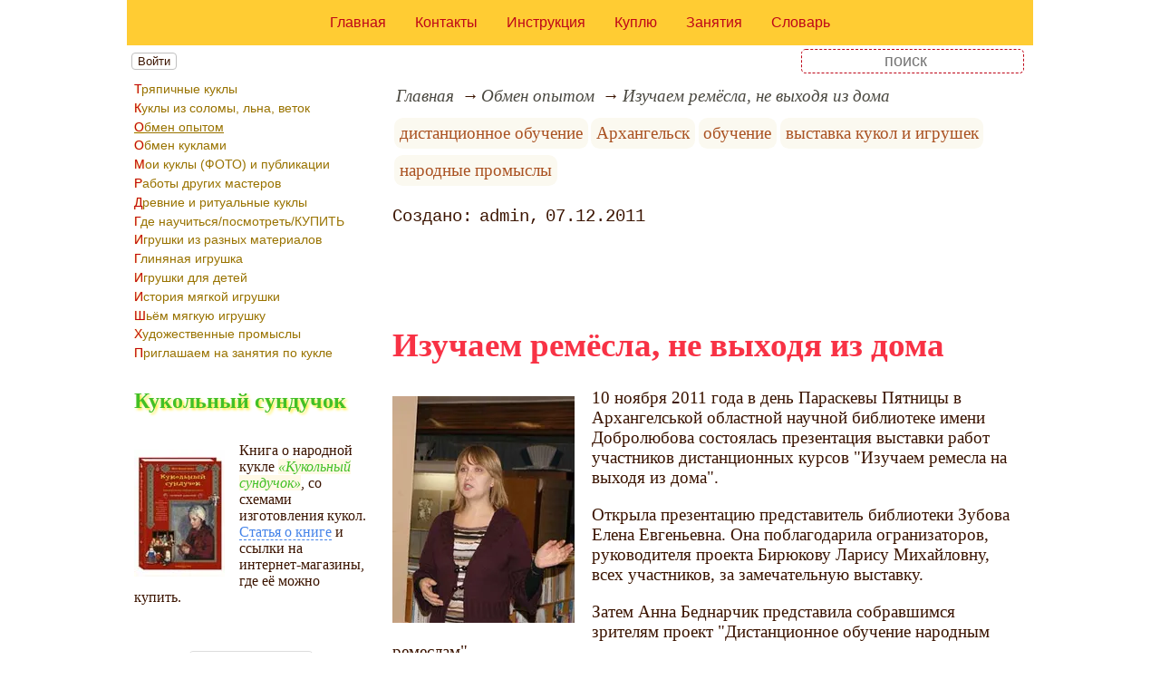

--- FILE ---
content_type: text/html; charset=utf-8
request_url: https://www.rukukla.ru/article/change/arhan_vstrecha
body_size: 10587
content:
<!DOCTYPE html><html lang="ru"><head><title>Изучаем ремёсла, не выходя из дома</title><base href="/"><meta charSet="utf-8"><meta name="referrer" content="always"><meta name="viewport" content="width=device-width, initial-scale=1.0"><meta name="keywords" content="дистанционное обучение, Архангельск, обучение, выставка кукол и игрушек, народные промыслы"><meta name="description" content="10 ноября 2011 года в день Параскевы Пятницы в Архангелськой областной научной библиотеке имени Добролюбова состоялась презентация выставки работ участников дистанционных курсов &quot;Изучаем ремесла на выходя из дома&quot;. Открыла презентацию представитель библиотеки Зубова Елена Евгеньевна. Она поблагодарила огранизаторов, руководителя проекта Бирюкову Ларису Михайловну, всех участников, за замечательную выставку."><link rel="canonical" href="https://www.rukukla.ru/article/change/arhan_vstrecha"><link rel="shortcut icon" href="favicon.ico"><link rel="apple-touch-icon" href="/icons/apple-touch-icon-76x76.png" sizes="76x76"><link rel="apple-touch-icon" href="/icons/apple-touch-icon-152x152.png" sizes="152x152"><meta property="og:site_name" content="Народные куклы и игрушки на rukukla.ru"><meta property="og:type" content="article"><meta property="og:title" content="Изучаем ремёсла, не выходя из дома"><meta property="og:description" content="10 ноября 2011 года в день Параскевы Пятницы в Архангелськой областной научной библиотеке имени Добролюбова состоялась презентация выставки работ участников дистанционных курсов &quot;Изучаем ремесла на выходя из дома&quot;. Открыла презентацию представитель библиотеки Зубова Елена Евгеньевна. Она поблагодарила огранизаторов, руководителя проекта Бирюкову Ларису Михайловну, всех участников, за замечательную выставку."><meta property="og:url" content="https://www.rukukla.ru/article/change/arhan_vstrecha"><meta property="og:image" content="https://www.rukukla.ru/file/0001/600/5836.jpg"><link rel="image_src" href="https://www.rukukla.ru/file/0001/600/5836.jpg"><link rel="modulepreload" href="/site/app-ebe0acf7ef3e2ab1ed2a3ea7a010f606734f470425306b99632aa550e3429800.js"><script type="module" src="/site/app-ebe0acf7ef3e2ab1ed2a3ea7a010f606734f470425306b99632aa550e3429800.js"></script><style>.block-labels__container{margin:.5em 0;padding:0}.block-labels__item{display:inline-block;margin:.2em .1em;padding:.3em;background-color:#fbf9f0;border-radius:.5em}.bread-crumb__container{display:block}.bread-crumb__items{display:block;margin:.5em 0;padding:0;font-style:italic}.bread-crumb__item{display:inline;margin:0 .2em}.bread-crumb__item:not(:first-of-type):before{content:"→";display:inline;margin-right:.2em}.bread-crumb__item a{color:#49473f;text-decoration:none}.bread-crumb__item a:hover{text-decoration:underline}.block-published__container{font-family:"Courier New",Courier,monospace;overflow-y:hidden}.block-published__author{display:inline-block;margin:0 .4em}.block-published__author::after{display:inline-block;content:","}.block-published__created::before{display:inline-block;content:"Создано:"}.block-published__published::before{display:inline-block;content:"Переиздано: "}.block-published__modified::before{display:inline-block;content:"Последняя редакция: ";white-space:pre}.block-published__views{display:inline-block}.block-published__views::before{content:". Просмотров: " attr(data-count)}.block-published__views:not(.visible){display:none}.content-footer__container{border-radius:1em;padding:.8em .5em;clear:both;background-color:var(--content-footer)}.block-author__container{text-align:right;margin-left:1em;font-style:italic}.block-author__container time:after{display:inline-block;content:", ";white-space:pre}.notification-item__container{position:fixed;opacity:0;display:flex;align-items:center;border-radius:.3em;background-color:#f2f2f2;color:#444;font-family:"Merriweather Sans","HelveticaNeue","Helvetica Neue",Helvetica,Arial,sans-serif;overflow:hidden;animation:notification 2.5s linear;pointer-events:none;user-select:none}.notification-item__container.right{transform:translateX(-100%);white-space:nowrap}.notification-item__container.info{box-shadow:0 0 .3em #17a2b8}.notification-item__container.info .notification-item__icon::before{content:"i";background-color:#17a2b8}.notification-item__container.info .notification-item__text{border-left-color:#17a2b8}.notification-item__container.error{box-shadow:0 0 .3em #dc3545}.notification-item__container.error .notification-item__icon::before{content:"!";background-color:#dc3545}.notification-item__container.error .notification-item__text{border-left-color:#dc3545}.notification-item__icon{padding:.5em;color:white;background-color:white}.notification-item__icon::before{display:flex;width:1.5em;height:1.5em;border-radius:50%;align-items:center;justify-content:center}.notification-item__text{padding:.5em;border-left:1px solid;background-color:#f2f2f2;height:1.5em;display:flex;align-items:center}.notification-item__target{border-radius:.2em;overflow:hidden}.notification-item__target.info{box-shadow:0 0 .5em #17a2b8}.notification-item__target.error{box-shadow:0 0 .5em #dc3545}@keyframes notification{from{opacity:0}20%{opacity:1}80%{opacity:1}to{opacity:0}}.image-viewer__container{position:fixed;z-index:1;top:0;left:0;right:0;bottom:0;background-color:rgba(0,0,0,.7);text-align:center;user-select:none}.image-viewer__main{display:flex;justify-content:center;align-items:center;position:fixed;top:0;left:0;right:0;bottom:0;pointer-events:none;will-change:transform}.image-viewer__main img{max-width:100%;max-height:100%}.image-viewer__main.next-start{animation-name:next-start;animation-duration:.3s;animation-timing-function:ease-out}.image-viewer__main.next-end{animation-name:next-end;animation-duration:.3s;animation-timing-function:ease-in}.image-viewer__main.prev-start{animation-name:prev-start;animation-duration:.3s;animation-timing-function:ease-out}.image-viewer__main.prev-end{animation-name:prev-end;animation-duration:.3s;animation-timing-function:ease-in}.image-viewer__image{transition:opacity .5s ease 0s}.image-viewer__image.not-visible{opacity:0;visibility:hidden;position:absolute}.image-viewer__spinner{animation-name:spin;animation-duration:2s;animation-iteration-count:infinite;animation-timing-function:ease-in-out;pointer-events:none}.image-viewer__spinner svg{color:rgba(250,250,250,.3);width:4em}.image-viewer__title{padding:.5em;font-size:1.1em;box-sizing:border-box;background-color:rgba(0,0,0,.7);color:white;display:inline-block;position:fixed;bottom:0;left:0;right:0;max-height:3.5em;overflow-y:hidden;pointer-events:none;user-select:none;transition:opacity .5s ease 0s}.image-viewer__title a{color:aqua}.image-viewer__title p{margin:.3em 0;pointer-events:all}.image-viewer__icon{position:fixed;display:block;width:3em;height:3em;color:rgba(240,240,240,.5);cursor:pointer;border-radius:50%;background-color:rgba(50,50,50,.5);overflow:hidden;transition:color .5s ease 0s}.image-viewer__icon svg{pointer-events:none;max-width:100%;max-height:100%}.image-viewer__icon:hover{color:rgba(240,240,240,.9)}.image-viewer__icon-next{right:1em;top:45%}.image-viewer__icon-prev{left:1em;top:45%}.image-viewer__icon-close{right:1em;top:1em}.image-viewer__icon-link{left:1em;top:1em;outline:0 none;text-decoration:none}@keyframes spin{from{transform:rotate(0deg)}to{transform:rotate(360deg)}}@keyframes prev-start{to{transform:translateX(100vw)}}@keyframes prev-end{from{transform:translateX(-100vw)}to{transform:translateX(0)}}@keyframes next-start{to{transform:translateX(-100vw)}}@keyframes next-end{from{transform:translateX(100vw)}to{transform:translateX(0)}}.article-comments__container{clear:both;padding:0;margin-top:1em;margin-bottom:1.5em;border-radius:1em}.article-comments__item{word-wrap:break-word;background-color:#fbf9f0;display:block;padding:1em;border-radius:1em;border-left:1px solid #f3eed6;overflow-wrap:break-word}.article-comments__item:not(.reply){margin-top:1.5em}.article-comments__item.reply{margin:.5em 0 .5em 1em}@media (min-width:701px){.article-comments__item.reply{margin-left:2em}}.article-comments__footer{clear:both;display:flex;justify-content:space-between;align-items:center}.article-comments__reply-init{display:block;margin:.5em 0 .5em 1em}@media (min-width:701px){.article-comments__reply-init{margin-left:2em}}.article-comments__reply-submit{margin-top:.5em}.article-comments__answer{transition-duration:.3s;transition-property:opacity}.article-comments__answer button{border:0 none;cursor:pointer;background-color:transparent}.article-comments__answer:not(:hover){opacity:.1}.article-comments__like-block{float:right;cursor:pointer;font-size:1.1em;transition-duration:.5s;color:#f29c47}.article-comments__like-button{background-color:transparent;color:inherit;border:0 none;font-family:inherit;font-size:inherit;cursor:pointer;outline:currentcolor none 0}.article-comments__like-button:before{display:inline-block;content:"+ " attr(data-liked)}.article-comments__pages{clear:both;text-align:center;margin:1.5em 0;padding:0;font-size:1.1em;height:1.2em}.dyn-pages__container{clear:both;text-align:center;margin:1.5em 0;padding:0;font-size:1.1em;line-height:1.5em}.dyn-pages__space{display:inline-block;padding:0 .3em;margin:0 .3em}.dyn-pages__space::before{content:"…"}.dyn-pages__current{display:inline-block;padding:0 .3em;margin:0 .3em;border-radius:.2em;border:1px solid var(--label-link);font-size:.8em;color:var(--label-link);background-color:#fbf9f0;width:2.5em;text-align:center}.dyn-pages__item{display:inline-block;padding:0 .3em;margin:0 .3em;font-family:Arial,Helvetica,sans-serif;border-radius:.2em;background-color:rgba(102,178,255,.15);color:#1A2027;border:0 none;cursor:pointer;font-size:.8em;transition-duration:.3s;transition-property:color,background-color}.dyn-pages__item:hover{color:#fbf9f0;background-color:#66b2ff}.comment-form__container{margin-bottom:4em}.comment-form__text-area{display:flex}.comment-form__footer{display:flex;justify-content:space-between;align-items:baseline;margin-top:.5em}.comment-form__textarea{box-sizing:border-box;width:100%;height:3.7em;overflow:hidden;font-family:arial,sans-serif;font-size:1.4em;color:#333}.comment-form__input-name{box-sizing:border-box;font-size:1.1em;margin-bottom:.5em;width:14em;max-width:100%;border-radius:.3em;border:0 none;box-shadow:0 0 .4em silver;padding:.1em .2em}.comment-form__upload{position:relative}.comment-form__upload input[type=file]{position:absolute;left:0;top:0;width:100%;height:100%;opacity:0;cursor:pointer}.comment-form__upload-preview{margin-top:.5em}.emoji__panel{user-select:none;font-size:1.1em;display:flex;flex-wrap:wrap;margin-top:.2em;line-height:1.5em}@media (max-width: 600px){.emoji__panel{display:none}}.emoji__switcher{display:flex;flex-direction:column;user-select:none}@media (max-width: 600px){.emoji__switcher{display:none}}.emoji__case{display:inline-flex;justify-content:center;align-items:center;height:1.1em;font-size:.8em;padding:.1em .3em;cursor:pointer}.emoji__case.selected{background-color:gold;text-shadow:0 0 .1em sienna}.emoji__case:not(.selected){background-color:#f2f2f2;filter:grayscale(50%)}.emoji__case:hover{box-shadow:0 0 .2em inset black}.emoji__item{display:inline-block;margin:.1em;padding:0 .1em;cursor:pointer;border-radius:.2em;height:1.2em}.emoji__item:hover{box-shadow:0 0 .2em #1A2027}.read-also{border-radius:1em;margin:0;padding-top:.7em;padding-bottom:.7em;clear:both;border:1px solid var(--base-link)}.read-also a{color:var(--base-link);text-decoration:none}.read-also a:hover{text-decoration:underline}.read-also li{list-style:circle;padding:0;margin:.1em 0}.catalog-flow__container{margin:1em 0}.catalog-flow__items{display:flex;flex-wrap:wrap;justify-content:space-around}.catalog-flow__items.flexible.size-150 figure{max-width:180px;max-height:300px}.catalog-flow__items.flexible.size-250 figure{max-width:280px;max-height:400px}.catalog-flow__items:not(.flexible).size-150 figure{width:160px;max-height:300px}.catalog-flow__items:not(.flexible).size-250 figure{width:260px;max-height:400px}.catalog-flow__items figure{display:flex;flex-direction:column;align-items:center;box-sizing:border-box;margin:0;padding:.5em;flex-grow:1;overflow:hidden;border-radius:.5em}.catalog-flow__items figure img{border-radius:.3em}.catalog-flow__items figure figcaption{padding:0 .3em;font-size:.9em;word-wrap:break-word;border-radius:.5em;transition-duration:.2s;transition-property:color,background-color}.catalog-flow__items figure:hover{position:relative;overflow:visible}.catalog-flow__items figure:hover img{box-shadow:0 0 .2em silver}.catalog-flow__items figure:hover figcaption{background-color:#fafafa;color:#555;box-shadow:0 0 .5em silver}.catalog-flow__adds{text-align:center;margin-top:-1em;margin-bottom:1em}.catalog-flow__adds button{position:relative;font-size:1.2em;background-color:rgba(127,128,142,.7);color:#fff;padding:.1em 1em;border:0 none;border-radius:.5em;cursor:pointer;white-space:nowrap;box-shadow:0 0 1em #fff;transition-duration:.2s;transition-property:background-color}.catalog-flow__adds button:hover{background-color:rgba(43,45,65,.7)}.catalog-flow__adds button:before{content:"Раскрыть каталог (" attr(data-counter) ")";white-space:nowrap}.form-login__container{position:fixed;top:0;left:0;right:0;bottom:0;display:flex;flex-direction:column;justify-content:center;align-items:center;background-color:rgba(0,0,0,.2)}.form-login__closer{position:fixed;top:0;right:.4em;font-size:4em;color:#eee;cursor:pointer;transition-duration:.3s;transition-property:color}.form-login__closer:before{display:block;content:"×"}.form-login__closer:hover{color:white}.form-login__field{position:relative;font-size:1.3em;margin:.3em}.form-login__input{padding:.3em;border-radius:.2em;border:0 none;width:15em;font-size:inherit;box-sizing:border-box}.form-login__input.enter{padding:.3em 2em .3em .3em}.form-login__enter{position:absolute;right:0;top:0;width:1.85em;height:1.85em;display:flex;justify-content:center;align-items:center;cursor:pointer;color:#888;transition-duration:.2s;transition-property:color}.form-login__enter:hover{color:#f28047}.form-login__enter svg{pointer-events:none;width:60%}.form-login__message{font-size:1.5em;color:white;text-shadow:0 0 .3em #555;pointer-events:none;user-select:none;background-color:rgba(0,0,0,.5);padding:0 .5em;border-radius:.3em;box-shadow:0 0 .5em black;margin-top:.5em}.overflow-hidden{overflow:hidden}.overflow-hidden body{border-right:17px solid #eee}html,body{height:100%;margin:0;padding:0;color:#3b1400;background-color:#fff}[data-link]{cursor:pointer}[data-link]:hover{text-decoration:underline}img{max-width:100%;height:auto}.left{text-align:left}.right{text-align:right}.center{text-align:center}.justify{text-align:justify}audio{width:100%;max-height:50px}video{max-width:100%;height:auto}sup,sub{font-size:.7em;line-height:1}a{transition-duration:.2s;transition-property:background-color,color,border-bottom-color,border-bottom-width}a.site-link{color:var(--site-link);cursor:pointer;font-family:inherit;text-decoration:none;border-bottom:1px dashed var(--site-link)}a.site-link:hover{color:var(--site-link-hover);text-decoration:none;border-bottom:1px solid}a.base-link{color:var(--base-link);cursor:pointer;font-family:inherit;text-decoration:none}a.base-link:hover{color:var(--site-link-hover)}a.label-link{color:var(--label-link);font-family:inherit;text-decoration:none}a.label-link:hover{color:var(--site-link)}a.ext-link{font-family:inherit;color:var(--site-link-hover);text-decoration:underline;transition-duration:.2s;transition-property:color,border-color}a.ext-link[data-shop]::after{transition-duration:.2s;transition-property:color,border-color;font-size:.7em;content:attr(data-shop);padding:0 .2em;border-radius:.3em;border:1px solid var(--block-links-border);color:var(--block-links-border);display:inline-block;margin-left:.2em}a.ext-link:hover{color:var(--site-link-hover)}a.ext-link:hover[data-shop]::after{border-color:var(--site-link-hover);color:var(--site-link-hover)}@media (min-width:701px){.imgl{float:left;clear:left;margin:.5em 1em .5em 0}.imgr{float:right;clear:right;margin:.5em 0 .5em 1em;text-align:center}}@media (max-width:700px){.imgl,.imgr{display:block;margin:.5em auto}}.imgl img,.imgr img{display:block;margin:auto}.clear-both{clear:both}.image-block__container{text-align:center}.image-block__container.size-150{width:150px}.image-block__container.size-250{width:250px}.image-block__text{margin:.5em 0;display:inline-block;word-wrap:break-word;font-style:italic;font-size:.9em}:root{--base-link: #aa5222;--label-link: #aa5222;--site-link: #4483e9;--site-link-hover: #3d75d0;--block-links-back: whitesmoke;--block-links-border: #3265b7}h1{font-size:1.95em;clear:both;color:#f83245}h2{font-size:1.7em;clear:both;color:#c90;border-top:1px solid #c90;border-bottom:1px solid #c90}h3{font-size:1.5em;clear:both;color:#c90;text-shadow:2px 2px 3px #ffed33}h4{font-size:1.5em;clear:both;color:#42c026;text-shadow:2px 2px 3px #ffed33}h5{font-size:1.3em;color:#f83245}h6{font-size:1.2em;background-color:#be0618;color:#fff7f8;padding:.1em .2em}q{background-color:#fff9e6;color:#42c026;font-style:italic}p.attention{border:1px solid #f83245;color:#f83245;padding:10px;margin:10px;border-radius:10px}p.notice{color:#256b15;border:1px dashed #256b15;padding:10px;margin:10px;border-radius:10px}hr{height:0;border:0 none;border-top:1px solid silver;clear:both;border-top:1px solid #f83245}blockquote:not([class]){background-color:#c9f2c0;color:#256b15;border:1px dashed #42c026}blockquote.col3l{border:6px double #fff;border-radius:0 30px 30px 30px;color:#33951e;font-family:"MS Sans Serif",Geneva,sans-serif;background-color:#ffed33;text-shadow:2px 2px 3px #5cd940;border-radius:30px 0 30px 30px}@media (min-width:701px){blockquote.col3l{width:30%}}blockquote.col3l p{text-align:right}blockquote.col3r{border:6px double #fff;border-radius:0 30px 30px 30px;color:#33951e;font-family:"MS Sans Serif",Geneva,sans-serif;background-color:#ffed33;text-shadow:2px 2px 3px #5cd940}@media (min-width:701px){blockquote.col3r{width:30%}}blockquote.col3r p{text-align:left}strong{padding-left:3px;padding-right:3px;border-radius:5px;color:#c90;background-color:#fff9e6}strong.attention{color:#f83245}strong.notice{color:#42c026}em{padding-left:3px;padding-right:3px;border-radius:5px;background-color:#fc3;color:white}em.attention{background-color:#fa6372;color:#fff7f8}em.notice{background-color:#42c026;color:#dbf7d5}dfn{letter-spacing:5px;font-variant:small-caps;text-decoration:none;text-decoration:none;color:#004040;font-variant:small-caps;font-style:normal}.page-top{background-color:#fc3}.page-top nav{display:flex;justify-content:center;padding:1em}.page-top li{padding:0 1em}.page-top a{color:#be0618;transition:color .3s}.page-top a:hover{color:#c00011}.menu-line__search [type=search]{background-color:transparent;color:#551c00;border:1px dashed #be0618;text-align:center}aside .menu-items li{margin:.3em 0}aside .menu-items a{display:block;font-size:.9em;color:#997300;transition:color .3s,background-color .3s,text-shadow .3s}aside .menu-items a:first-letter{border-radius:.2em;color:#c00011;text-shadow:0 0 .1em #ffed33}aside .menu-items a:hover{color:#c90}.menu-items{padding:0;margin:0}.menu-items.inline{display:flex;flex-wrap:wrap;justify-content:center}.menu-items.block{display:block}.menu-items__item{padding-right:1em;display:block}.user-menu button{display:inline-block;margin:.4em;cursor:pointer;border:1px solid silver;border-radius:.3em;font-family:Arial,sans-serif;color:inherit;background-color:rgba(255,255,255,.5)}.user-menu button:hover{box-shadow:black 0 0 1px;background-color:rgba(255,255,255,.7)}.user-menu div{display:flex;flex-wrap:wrap;justify-content:center}.user-menu a{display:flex;align-items:center;justify-content:center;width:2em;height:2em;color:inherit;border-radius:.3em;margin:0 .3em;transition-duration:.3s;transition-property:color,box-shadow}.user-menu a:hover{box-shadow:0 0 .2em #5a5a5a;color:#5a5a5a}.user-menu svg{display:block;pointer-events:none;width:1.5em;height:1.5em}main{padding-right:.5em;overflow-x:hidden}@media (max-width:700px){main{padding-left:.5em}}@media (min-width:701px){main{font-size:1.2rem;padding-left:1em;width:73%}}@media (max-width:700px){aside{display:none}}@media (min-width:701px){aside{width:27%;padding-left:.5em;padding-right:.5em}}.menu-line{display:flex;align-items:center;height:2.2em}.menu-line.row{flex-direction:row}.menu-line.column{flex-direction:column}@media (max-width:700px){.menu-line{justify-content:center}}@media (min-width:701px){.menu-line{justify-content:space-between}}@media (max-width:700px){.menu-line__user-menu{display:none}}.menu-line__search [type=search]{width:14em;font-size:1.1em;padding:.1em;border-radius:.3em}.menu-line__search:not(.custom) [type=search]{background-color:#e9f396;color:#806000;border:1px solid #806000}@media (max-width:700px){.menu-line__search{padding:.8em 0}}@media (min-width:701px){.menu-line__search{padding:0 .6em}}.page-layout{max-width:1000px;margin:auto}.page-body{display:flex}.page-footer{display:flex;justify-content:space-between;align-items:center}.page-footer .text{padding:1em}.page-top{position:relative}.page-top a{font-family:Arial,Helvetica,sans-serif;text-decoration:none}.page-top a.selected{text-decoration:underline}aside .menu-items a{font-family:Arial,Helvetica,sans-serif;text-decoration:none}aside .menu-items a.selected{text-decoration:underline}.site-counter{border:1px solid #ddd;background-color:#fff;font-style:normal;font-weight:normal;font-size:11px;font-family:Arial,Helvetica,sans-serif;width:130px;border-radius:5px 5px 5px 5px;white-space:nowrap;clear:both;margin:50px auto;padding:.3em;user-select:none}</style></head><body><div class="page-layout"><div class="page-top"><nav><ul class="menu-items inline"><li class="menu-items__item"><a href="/">Главная</a></li><li class="menu-items__item"><a href="/contact">Контакты</a></li><li class="menu-items__item"><a href="/instruction">Инструкция</a></li><li class="menu-items__item"><a href="/buy">Куплю</a></li><li class="menu-items__item"><a href="/timetable">Занятия</a></li><li class="menu-items__item"><a href="/mark/">Словарь</a></li></ul></nav></div><div class="menu-line"><div class="menu-line__user-menu"><div id="user-menu" class="user-menu"><button>Войти</button></div></div><div class="menu-line__search custom"><input type="search" placeholder="поиск" aria-label="search"></div></div><div class="page-body"><aside><div><nav><ul class="menu-items block"><li class="menu-items__item"><a href="/article/trya/">Тряпичные куклы</a></li><li class="menu-items__item"><a href="/article/coloma/">Куклы из соломы, льна, веток</a></li><li class="menu-items__item"><a href="/article/change/" class="selected">Обмен опытом</a></li><li class="menu-items__item"><a href="/article/share_doll/">Обмен куклами</a></li><li class="menu-items__item"><a href="/article/mywork/">Мои куклы (ФОТО) и публикации</a></li><li class="menu-items__item"><a href="/article/masterwork/">Работы других мастеров</a></li><li class="menu-items__item"><a href="/article/kuhi/">Древние и ритуальные куклы</a></li><li class="menu-items__item"><a href="/article/where/">Где научиться/посмотреть/КУПИТЬ</a></li><li class="menu-items__item"><a href="/article/idea/">Игрушки из разных материалов</a></li><li class="menu-items__item"><a href="/article/gigr/">Глиняная игрушка</a></li><li class="menu-items__item"><a href="/article/play/">Игрушки для детей</a></li><li class="menu-items__item"><a href="/article/hy/">История мягкой игрушки</a></li><li class="menu-items__item"><a href="/article/ciem/">Шьём мягкую игрушку</a></li><li class="menu-items__item"><a href="/article/9g9/">Художественные промыслы</a></li><li class="menu-items__item"><a href="/article/invitation_doll/">Приглашаем на занятия по кукле</a></li></ul></nav><h4>Кукольный сундучок</h4><p><picture><source type="image/webp" srcSet="/web-pic/0001/250/0046.webp, /web-pic/0001/600/0046.webp 2x"><source type="image/jpeg" srcSet="/file/0001/250/0046.jpg, /file/0001/600/0046.jpg 2x"><img src="/file/0001/250/0046.jpg" width="100" height="140" alt="" loading="lazy" class="imgl"></picture>Книга о народной кукле <q>Кукольный сундучок</q>, со схемами изготовления кукол. <a href="/article/mywork/dolls/where_to_buy_the_book_doll" class="site-link">Статья о книге</a> и ссылки на интернет-магазины, где её можно купить.</p><p></p><div class="site-counter"><u>сегодня</u><br>Просмотров: 1<br>Посетителей: 1<br><br><u>вчера</u><br>Просмотров: 132<br>Посетителей: 90</div></div></aside><main><div><nav aria-label="breadcrumb" class="bread-crumb__container"><ol class="bread-crumb__items"><li class="bread-crumb__item"><a href="/" rel="up">Главная</a></li><li class="bread-crumb__item"><a href="/article/change/" rel="up">Обмен опытом</a></li><li class="bread-crumb__item"><a href="/article/change/arhan_vstrecha" aria-current="page">Изучаем ремёсла, не выходя из дома</a></li></ol><script type="application/ld+json">{"@context":"https://schema.org","@type":"BreadcrumbList","itemListElement":[{"@type":"ListItem","position":1,"name":"Главная","item":"https://www.rukukla.ru/"},{"@type":"ListItem","position":2,"name":"Обмен опытом","item":"https://www.rukukla.ru/article/change/"},{"@type":"ListItem","position":3,"name":"Изучаем ремёсла, не выходя из дома","item":"https://www.rukukla.ru/article/change/arhan_vstrecha"}]}</script></nav></div><ul class="block-labels__container"><li class="block-labels__item"><a href="/mark/%D0%B4%D0%B8%D1%81%D1%82%D0%B0%D0%BD%D1%86%D0%B8%D0%BE%D0%BD%D0%BD%D0%BE%D0%B5-%D0%BE%D0%B1%D1%83%D1%87%D0%B5%D0%BD%D0%B8%D0%B5" class="label-link">дистанционное обучение</a></li><li class="block-labels__item"><a href="/mark/%D0%90%D1%80%D1%85%D0%B0%D0%BD%D0%B3%D0%B5%D0%BB%D1%8C%D1%81%D0%BA" class="label-link">Архангельск</a></li><li class="block-labels__item"><a href="/mark/%D0%BE%D0%B1%D1%83%D1%87%D0%B5%D0%BD%D0%B8%D0%B5" class="label-link">обучение</a></li><li class="block-labels__item"><a href="/mark/%D0%B2%D1%8B%D1%81%D1%82%D0%B0%D0%B2%D0%BA%D0%B0-%D0%BA%D1%83%D0%BA%D0%BE%D0%BB-%D0%B8-%D0%B8%D0%B3%D1%80%D1%83%D1%88%D0%B5%D0%BA" class="label-link">выставка кукол и игрушек</a></li><li class="block-labels__item"><a href="/mark/%D0%BD%D0%B0%D1%80%D0%BE%D0%B4%D0%BD%D1%8B%D0%B5-%D0%BF%D1%80%D0%BE%D0%BC%D1%8B%D1%81%D0%BB%D1%8B" class="label-link">народные промыслы</a></li></ul><p class="block-published__container"><span class="block-published__created"></span><span class="block-published__author">admin</span><time dateTime="2011-12-07T22:14:20+00:00">07.12.2011</time><span class="block-published__views" data-count="85"></span></p><div data-number="841"><h4><br></h4><h1>Изучаем ремёсла, не выходя из дома</h1><p><picture><source type="image/webp" srcSet="/web-pic/0001/250/5836.webp, /web-pic/0001/600/5836.webp 2x"><source type="image/jpeg" srcSet="/file/0001/250/5836.jpg, /file/0001/600/5836.jpg 2x"><img src="/file/0001/250/5836.jpg" width="201" height="250" alt="" loading="lazy" class="imgl"></picture>10 ноября 2011 года в день Параскевы Пятницы в Архангелськой областной научной библиотеке имени Добролюбова состоялась презентация выставки работ участников дистанционных курсов "Изучаем ремесла на выходя из дома".</p><p></p><p></p><p>Открыла презентацию представитель библиотеки Зубова Елена Евгеньевна. Она поблагодарила огранизаторов, руководителя проекта Бирюкову Ларису Михайловну, всех участников, за замечательную выставку.</p><p></p><p></p><p></p><p></p><p></p><p>Затем Анна Беднарчик представила собравшимся зрителям проект "Дистанционное обучение народным ремеслам".</p><p></p><p></p><p>Присутствующие смогли также познакомиться с мастерами-педагогами, представившими свои курсы.<picture><source type="image/webp" srcSet="/web-pic/0001/250/5835.webp, /web-pic/0001/600/5835.webp 2x"><source type="image/jpeg" srcSet="/file/0001/250/5835.jpg, /file/0001/600/5835.jpg 2x"><img src="/file/0001/250/5835.jpg" width="250" height="167" alt="" loading="lazy" class="imgr"></picture></p><p>Гости библиотеки смогли также познакомиться с мастером курса "Текстильные фантазии" Асей Валасиной из Москвы. Эта "встреча" прошла с помощью программы skype.</p><p>После представления курсов. Собравшиеся смогли познакомиться с выпускниками и учащимися курсов из Архангельска, Северодвинска и Новодвинска.</p><p>После презентации для всех собравшихся были предложены мастер классы по изготовлению куклы Параскевы и плетению поясов.<br></p><p>Источник - remeslodo.ru/news dobrolybova2.html.</p><hr><p><picture><source type="image/webp" srcSet="/web-pic/0001/250/5844.webp, /web-pic/0001/600/5844.webp 2x"><source type="image/jpeg" srcSet="/file/0001/250/5844.jpg, /file/0001/600/5844.jpg 2x"><img src="/file/0001/250/5844.jpg" width="250" height="187" alt="" loading="lazy" class="imgl"></picture>13 октября в Архангелськой областной научной библиотеке имени Добролюбова открылась первая выставка работ участников дистанционных курсов "Изучаем ремесла на выходя из дома".</p><p>Идейным вдохновителем, организатором и оформителем выставки стала наш неутомимый руководитель Бирюкова Лариса Михайловна. А выставочные работы - изделия рук наших дистанционных учащихся. Приглашаем посетить выставку до 13 ноября 2011 года. А для тех кто не может побывать непосредственно в зале библиотеке предлагаем виртуальную экскурсию.</p><h3>Фотографии - презентация выставки</h3></div><div class="catalog-flow__container"><div class="catalog-flow__items size-150"><figure><picture><source type="image/webp" srcSet="/web-pic/0001/150/5837.webp, /web-pic/0001/250/5837.webp 2x"><source type="image/jpeg" srcSet="/file/0001/150/5837.jpg, /file/0001/250/5837.jpg 2x"><img src="/file/0001/150/5837.jpg" width="150" height="100" alt="" loading="lazy"></picture></figure><figure><picture><source type="image/webp" srcSet="/web-pic/0001/150/5838.webp, /web-pic/0001/250/5838.webp 2x"><source type="image/jpeg" srcSet="/file/0001/150/5838.jpg, /file/0001/250/5838.jpg 2x"><img src="/file/0001/150/5838.jpg" width="150" height="100" alt="" loading="lazy"></picture></figure><figure><picture><source type="image/webp" srcSet="/web-pic/0001/150/5839.webp, /web-pic/0001/250/5839.webp 2x"><source type="image/jpeg" srcSet="/file/0001/150/5839.jpg, /file/0001/250/5839.jpg 2x"><img src="/file/0001/150/5839.jpg" width="100" height="150" alt="" loading="lazy"></picture></figure><figure><picture><source type="image/webp" srcSet="/web-pic/0001/150/5840.webp, /web-pic/0001/250/5840.webp 2x"><source type="image/jpeg" srcSet="/file/0001/150/5840.jpg, /file/0001/250/5840.jpg 2x"><img src="/file/0001/150/5840.jpg" width="150" height="100" alt="" loading="lazy"></picture></figure><figure><picture><source type="image/webp" srcSet="/web-pic/0001/150/5841.webp, /web-pic/0001/250/5841.webp 2x"><source type="image/jpeg" srcSet="/file/0001/150/5841.jpg, /file/0001/250/5841.jpg 2x"><img src="/file/0001/150/5841.jpg" width="115" height="150" alt="" loading="lazy"></picture></figure><figure><picture><source type="image/webp" srcSet="/web-pic/0001/150/5842.webp, /web-pic/0001/250/5842.webp 2x"><source type="image/jpeg" srcSet="/file/0001/150/5842.jpg, /file/0001/250/5842.jpg 2x"><img src="/file/0001/150/5842.jpg" width="115" height="150" alt="" loading="lazy"></picture></figure><figure><picture><source type="image/webp" srcSet="/web-pic/0001/150/5843.webp, /web-pic/0001/250/5843.webp 2x"><source type="image/jpeg" srcSet="/file/0001/150/5843.jpg, /file/0001/250/5843.jpg 2x"><img src="/file/0001/150/5843.jpg" width="115" height="150" alt="" loading="lazy"></picture></figure><figure><picture><source type="image/webp" srcSet="/web-pic/0001/150/5845.webp, /web-pic/0001/250/5845.webp 2x"><source type="image/jpeg" srcSet="/file/0001/150/5845.jpg, /file/0001/250/5845.jpg 2x"><img src="/file/0001/150/5845.jpg" width="150" height="113" alt="" loading="lazy"></picture></figure><figure><picture><source type="image/webp" srcSet="/web-pic/0001/150/5846.webp, /web-pic/0001/250/5846.webp 2x"><source type="image/jpeg" srcSet="/file/0001/150/5846.jpg, /file/0001/250/5846.jpg 2x"><img src="/file/0001/150/5846.jpg" width="150" height="113" alt="" loading="lazy"></picture></figure><figure><picture><source type="image/webp" srcSet="/web-pic/0001/150/5847.webp, /web-pic/0001/250/5847.webp 2x"><source type="image/jpeg" srcSet="/file/0001/150/5847.jpg, /file/0001/250/5847.jpg 2x"><img src="/file/0001/150/5847.jpg" width="150" height="113" alt="" loading="lazy"></picture></figure></div><div class="catalog-flow__adds"><button data-counter="12"></button></div><template><figure><picture><source type="image/webp" srcSet="/web-pic/0001/150/5848.webp, /web-pic/0001/250/5848.webp 2x"><source type="image/jpeg" srcSet="/file/0001/150/5848.jpg, /file/0001/250/5848.jpg 2x"><img src="/file/0001/150/5848.jpg" width="150" height="113" alt="" loading="lazy"></picture></figure><figure><picture><source type="image/webp" srcSet="/web-pic/0001/150/5849.webp, /web-pic/0001/250/5849.webp 2x"><source type="image/jpeg" srcSet="/file/0001/150/5849.jpg, /file/0001/250/5849.jpg 2x"><img src="/file/0001/150/5849.jpg" width="150" height="113" alt="" loading="lazy"></picture></figure><figure><picture><source type="image/webp" srcSet="/web-pic/0001/150/5850.webp, /web-pic/0001/250/5850.webp 2x"><source type="image/jpeg" srcSet="/file/0001/150/5850.jpg, /file/0001/250/5850.jpg 2x"><img src="/file/0001/150/5850.jpg" width="150" height="113" alt="" loading="lazy"></picture></figure><figure><picture><source type="image/webp" srcSet="/web-pic/0001/150/5851.webp, /web-pic/0001/250/5851.webp 2x"><source type="image/jpeg" srcSet="/file/0001/150/5851.jpg, /file/0001/250/5851.jpg 2x"><img src="/file/0001/150/5851.jpg" width="150" height="113" alt="" loading="lazy"></picture></figure><figure><picture><source type="image/webp" srcSet="/web-pic/0001/150/5852.webp, /web-pic/0001/250/5852.webp 2x"><source type="image/jpeg" srcSet="/file/0001/150/5852.jpg, /file/0001/250/5852.jpg 2x"><img src="/file/0001/150/5852.jpg" width="150" height="113" alt="" loading="lazy"></picture></figure><figure><picture><source type="image/webp" srcSet="/web-pic/0001/150/5853.webp, /web-pic/0001/250/5853.webp 2x"><source type="image/jpeg" srcSet="/file/0001/150/5853.jpg, /file/0001/250/5853.jpg 2x"><img src="/file/0001/150/5853.jpg" width="150" height="113" alt="" loading="lazy"></picture></figure><figure><picture><source type="image/webp" srcSet="/web-pic/0001/150/5854.webp, /web-pic/0001/250/5854.webp 2x"><source type="image/jpeg" srcSet="/file/0001/150/5854.jpg, /file/0001/250/5854.jpg 2x"><img src="/file/0001/150/5854.jpg" width="150" height="113" alt="" loading="lazy"></picture></figure><figure><picture><source type="image/webp" srcSet="/web-pic/0001/150/5855.webp, /web-pic/0001/250/5855.webp 2x"><source type="image/jpeg" srcSet="/file/0001/150/5855.jpg, /file/0001/250/5855.jpg 2x"><img src="/file/0001/150/5855.jpg" width="150" height="113" alt="" loading="lazy"></picture></figure><figure><picture><source type="image/webp" srcSet="/web-pic/0001/150/5856.webp, /web-pic/0001/250/5856.webp 2x"><source type="image/jpeg" srcSet="/file/0001/150/5856.jpg, /file/0001/250/5856.jpg 2x"><img src="/file/0001/150/5856.jpg" width="150" height="113" alt="" loading="lazy"></picture></figure><figure><picture><source type="image/webp" srcSet="/web-pic/0001/150/5857.webp, /web-pic/0001/250/5857.webp 2x"><source type="image/jpeg" srcSet="/file/0001/150/5857.jpg, /file/0001/250/5857.jpg 2x"><img src="/file/0001/150/5857.jpg" width="150" height="113" alt="" loading="lazy"></picture></figure><figure><picture><source type="image/webp" srcSet="/web-pic/0001/150/5858.webp, /web-pic/0001/250/5858.webp 2x"><source type="image/jpeg" srcSet="/file/0001/150/5858.jpg, /file/0001/250/5858.jpg 2x"><img src="/file/0001/150/5858.jpg" width="150" height="113" alt="" loading="lazy"></picture></figure><figure><picture><source type="image/webp" srcSet="/web-pic/0001/150/5859.webp, /web-pic/0001/250/5859.webp 2x"><source type="image/jpeg" srcSet="/file/0001/150/5859.jpg, /file/0001/250/5859.jpg 2x"><img src="/file/0001/150/5859.jpg" width="150" height="113" alt="" loading="lazy"></picture></figure></template></div><div class="content-footer__container"><ul class="read-also"><li><a href="/article/where/Remote_training_of_the_national_doll_and_craft">Дистанционное обучение народная кукла и ремёсла</a></li><li><a href="/article/invitation_doll/Folk_crafts_courses">Народные ремёсла - курсы</a></li><li><a href="/article/invitation_doll/Textile_fancy_Decoration_of_fabrics_training_course">Текстильные фантазии. Украшения из ткани, курс обучения</a></li><li><a href="/article/where/distance/arkhangelsk_dolls_reconstruction">Архангельские куклы. Реконструкция</a></li><li><a href="/article/gigr/Kargopol_clay_toys_2012">Каргопольская глиняная игрушка</a></li><li><a href="/article/where/macterckaa_decatiru4ka.htm">Мастерская Десятиручка</a></li><li><a href="/article/invitation_doll/Dolls_For_the_home_and_family">Куклы Для дома, для семьи</a></li></ul></div><div id="site-comments-items" data-pages="1"><ul class="article-comments__container"></ul><div style="height: 15em;"></div></div></main></div><footer class="page-footer"><div class="text"><b>Авторский проект RUKUKLA.RU</b><br>Копирование материалов - только при согласовании и указании ссылки на сайт.</div><div class="text">при поддержке x-lab.ru</div></footer></div><script id="site-images" type="application/json">[{"src":"0001/5835.jpg"},{"src":"0001/5836.jpg"},{"src":"0001/5837.jpg"},{"src":"0001/5838.jpg"},{"src":"0001/5839.jpg"},{"src":"0001/5840.jpg"},{"src":"0001/5841.jpg"},{"src":"0001/5842.jpg"},{"src":"0001/5843.jpg"},{"src":"0001/5844.jpg"},{"src":"0001/5845.jpg"},{"src":"0001/5846.jpg"},{"src":"0001/5847.jpg"},{"src":"0001/5848.jpg"},{"src":"0001/5849.jpg"},{"src":"0001/5850.jpg"},{"src":"0001/5851.jpg"},{"src":"0001/5852.jpg"},{"src":"0001/5853.jpg"},{"src":"0001/5854.jpg"},{"src":"0001/5855.jpg"},{"src":"0001/5856.jpg"},{"src":"0001/5857.jpg"},{"src":"0001/5858.jpg"},{"src":"0001/5859.jpg"}]</script></body></html>